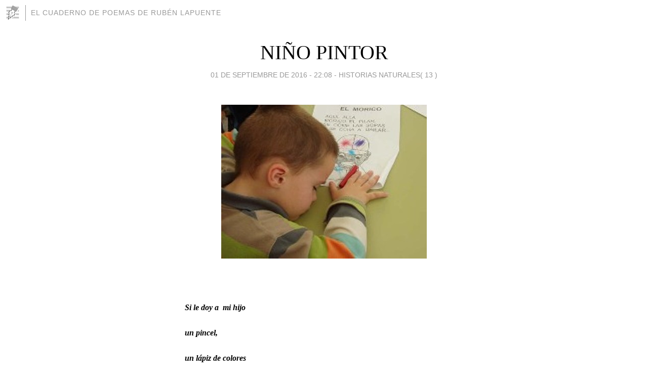

--- FILE ---
content_type: text/html; charset=utf-8
request_url: https://rubenlapuente.blogia.com/2016/090101-nino-pintor.php
body_size: 6508
content:
<!DOCTYPE html>
<html lang="es">
<head>
	<meta charset="UTF-8">
	
	<title>NIÑO PINTOR | El cuaderno de poemas de Rubén Lapuente</title>

	<link rel="canonical" href="https://rubenlapuente.blogia.com/2016/090101-nino-pintor.php" />
        

	<meta property="og:locale" content="es" />
	<meta property="og:site_name" content="rubenlapuente" />

	<meta property="og:type" content="article" />

	<meta property="og:type" content="article" />
	<meta property="og:title" content="NI&Ntilde;O PINTOR | El cuaderno de poemas de Rub&eacute;n Lapuente" />
	<meta name="description" property="og:description" content="&nbsp;Si le doy a&nbsp; mi hijo un pincel, un l&aacute;piz de colores Le doy la mano del viento Le doy el vuelo de un hilo de tiza del sue&ntilde;o Y me pinta una casa, su b&oacute;lido rojo un sol amarillo, y a un tipo con antenas (o es su remolino">

	<meta property="og:url" content="https://rubenlapuente.blogia.com/2016/090101-nino-pintor.php" />

	<link rel="alternate" type="application/rss+xml" title="RSS 2.0" href="https://rubenlapuente.blogia.com/feed.xml" />

	<link rel="stylesheet" href="//cms.blogia.com/templates/template1/css/styles.css?v=1479210573">
	
	<link rel="shortcut icon" href="//cms.blogia.com/templates/template1/img/favicon.ico" />

	<meta name="viewport" content="width=device-width, initial-scale=1.0" />

	
	

<!-- Google tag (gtag.js) -->
<script async src="https://www.googletagmanager.com/gtag/js?id=G-QCKB0GVRJ4"></script>
<script>
  window.dataLayer = window.dataLayer || [];
  function gtag(){dataLayer.push(arguments);}
  gtag('js', new Date());

  gtag('config', 'G-QCKB0GVRJ4');
</script>

</head>










<body class="page--post">


		<header>



       <a href="https://www.blogia.com">
            <img src="[data-uri]" width="30" height="30" alt="Blogia" />
       </a>

		<div id="blog-title">
		<a href="https://rubenlapuente.blogia.com">El cuaderno de poemas de Rubén Lapuente</a>
		</div>
		
	</header>






	
	<main style="max-width : 730px;">
	
	




		<article id="post">
			
			<h1><a href="https://rubenlapuente.blogia.com/2016/090101-nino-pintor.php">NIÑO PINTOR</a></h1>





			<div class="post__author-date">
				<time datetime="2016-09-01T22:08:00+00:00" pubdate data-updated="true">
				
					<a href="https://rubenlapuente.blogia.com/2016/090101-nino-pintor.php">
						01 de septiembre de 2016 - 22:08					</a>
				</time>
									- <a href="/temas/historias-naturales-13-/">HISTORIAS NATURALES( 13 )</a>
							</div>

		


			
			
			<div class="post__content">
			
								<img class="right" src="https://rubenlapuente.blogia.com/upload/20160901220836-nino-pintor-ruben-lapuente.jpg" alt="NI&Ntilde;O PINTOR">
								

				
				<p>&nbsp;</p><p style="padding-left: 90px;"><span style="font-family: verdana, geneva;"><strong><em><span style="font-size: medium;">Si le doy a&nbsp; mi hijo</span></em></strong></span></p> <p style="padding-left: 90px;"><span style="font-family: verdana, geneva;"><strong><em><span style="font-size: medium;">un pincel,</span></em></strong></span></p> <p style="padding-left: 90px;"><span style="font-family: verdana, geneva;"><strong><em><span style="font-size: medium;">un l&aacute;piz de colores</span></em></strong></span></p> <p style="padding-left: 90px;"><span style="font-family: verdana, geneva;"><strong><em><span style="font-size: medium;">Le doy la mano del viento</span></em></strong></span></p> <p style="padding-left: 90px;"><span style="font-family: verdana, geneva;"><strong><em><span style="font-size: medium;">Le doy el vuelo</span></em></strong></span></p> <p style="padding-left: 90px;"><span style="font-family: verdana, geneva;"><strong><em><span style="font-size: medium;">de un hilo de tiza</span></em></strong></span></p> <p style="padding-left: 90px;"><span style="font-family: verdana, geneva;"><strong><em><span style="font-size: medium;">del sue&ntilde;o</span></em></strong></span></p> <p style="padding-left: 90px;"><span style="font-family: verdana, geneva;"><strong><em><span style="font-size: medium;">Y me pinta una casa,</span></em></strong></span></p> <p style="padding-left: 90px;"><span style="font-family: verdana, geneva;"><strong><em><span style="font-size: medium;">su b&oacute;lido rojo</span></em></strong></span></p> <p style="padding-left: 90px;"><span style="font-family: verdana, geneva;"><strong><em><span style="font-size: medium;">un sol amarillo,</span></em></strong></span></p> <p style="padding-left: 90px;"><span style="font-family: verdana, geneva;"><strong><em><span style="font-size: medium;">y a un tipo con antenas</span></em></strong></span></p> <p style="padding-left: 90px;"><span style="font-family: verdana, geneva;"><strong><em><span style="font-size: medium;">(o es su remolino en el pelo)</span></em></strong></span></p> <p style="padding-left: 90px;"><span style="font-family: verdana, geneva;"><strong><em><span style="font-size: medium;">con sonrisa de payaso</span></em></strong></span></p> <p style="padding-left: 90px;">&nbsp;</p> <p style="padding-left: 90px;"><span style="font-family: verdana, geneva;"><strong><em><span style="font-size: medium;">No titubea, no tacha,</span></em></strong></span></p> <p style="padding-left: 90px;"><span style="font-family: verdana, geneva;"><strong><em><span style="font-size: medium;">no copia, no sufre.</span></em></strong></span></p> <p style="padding-left: 90px;"><span style="font-family: verdana, geneva;"><strong><em><span style="font-size: medium;">Aprieta el color</span></em></strong></span></p> <p style="padding-left: 90px;"><span style="font-family: verdana, geneva;"><strong><em><span style="font-size: medium;">para que salga m&aacute;s intenso,</span></em></strong></span></p> <p style="padding-left: 90px;"><span style="font-family: verdana, geneva;"><strong><em><span style="font-size: medium;">m&aacute;s llameante.</span></em></strong></span></p> <p style="padding-left: 90px;"><span style="font-family: verdana, geneva;"><strong><em><span style="font-size: medium;">Y, o rompe la mina del lapicero</span></em></strong></span></p> <p style="padding-left: 90px;"><span style="font-family: verdana, geneva;"><strong><em><span style="font-size: medium;">o se queda sin fuerzas,</span></em></strong></span></p> <p style="padding-left: 90px;"><span style="font-family: verdana, geneva;"><strong><em><span style="font-size: medium;">medio dormido,</span></em></strong></span></p> <p style="padding-left: 90px;"><span style="font-family: verdana, geneva;"><strong><em><span style="font-size: medium;">sobre los colores.</span></em></strong></span></p> <p style="padding-left: 90px;">&nbsp;</p> <p style="padding-left: 90px;"><span style="font-family: verdana, geneva;"><strong><em><span style="font-size: medium;">Sin una pizca de pintura</span></em></strong></span></p> <p style="padding-left: 90px;"><span style="font-family: verdana, geneva;"><strong><em><span style="font-size: medium;">en la memoria</span></em></strong></span></p> <p style="padding-left: 90px;"><span style="font-family: verdana, geneva;"><strong><em><span style="font-size: medium;">lo que le sale es definitivo,</span></em></strong></span></p> <p style="padding-left: 90px;"><span style="font-family: verdana, geneva;"><strong><em><span style="font-size: medium;">original, puro, sin patra&ntilde;a.</span></em></strong></span></p> <p style="padding-left: 90px;"><span style="font-family: verdana, geneva;"><strong><em><span style="font-size: medium;">Y lo hace de carrerilla</span></em></strong></span></p> <p style="padding-left: 90px;"><span style="font-family: verdana, geneva;"><strong><em><span style="font-size: medium;">como si llevara mucho&nbsp;</span></em></strong></span></p> <p style="padding-left: 90px;"><span style="font-family: verdana, geneva;"><strong><em><span style="font-size: medium;">tiempo en esto del arte.&nbsp;&nbsp;&nbsp;&nbsp;&nbsp;</span></em></strong></span></p> <p style="padding-left: 90px;"><span style="font-family: verdana, geneva;"><strong><em><span style="font-size: medium;">Luego pone su nombre</span></em></strong></span></p> <p style="padding-left: 90px;"><span style="font-family: verdana, geneva;"><strong><em><span style="font-size: medium;">a la l&aacute;mina con letras</span></em></strong></span></p> <p style="padding-left: 90px;"><span style="font-family: verdana, geneva;"><strong><em><span style="font-size: medium;">desmedidas&hellip;</span></em></strong></span></p> <p style="padding-left: 90px;"><span style="font-family: verdana, geneva;"><strong><em><span style="font-size: medium;">Y la olvida para siempre.</span></em></strong></span></p> <p style="padding-left: 90px;">&nbsp;</p> <p style="padding-left: 90px;"><span style="font-family: verdana, geneva;"><strong><em><span style="font-size: medium;">Y a otra cosa, mariposa.</span></em></strong></span></p> <p style="padding-left: 90px;"><span style="font-family: verdana, geneva;"><strong><em><span style="font-size: medium;">&nbsp;&nbsp;&nbsp;&nbsp;&nbsp;&nbsp;&nbsp;&nbsp;&nbsp;&nbsp;&nbsp;&nbsp;&nbsp;&nbsp;&nbsp;&nbsp;&nbsp;&nbsp;&nbsp;&nbsp;&nbsp;&nbsp;&nbsp; &copy;Rub&eacute;n Lapuente</span></em></strong></span></p>			</div>


			
			<div class="post__share">
				<ul>
										<li class="share__facebook">
						<a href="https://www.facebook.com/sharer.php?u=https%3A%2F%2Frubenlapuente.blogia.com%2F2016%2F090101-nino-pintor.php" 
							title="Compartir en Facebook"
							onClick="ga('send', 'event', 'compartir', 'facebook');">
								Facebook</a></li>
					<li class="share__twitter">
						<a href="https://twitter.com/share?url=https%3A%2F%2Frubenlapuente.blogia.com%2F2016%2F090101-nino-pintor.php" 
							title="Compartir en Twitter"
							onClick="ga('send', 'event', 'compartir', 'twitter');">
								Twitter</a></li>
					<li class="share__whatsapp">
						<a href="whatsapp://send?text=https%3A%2F%2Frubenlapuente.blogia.com%2F2016%2F090101-nino-pintor.php" 
							title="Compartir en WhatsApp"
							onClick="ga('send', 'event', 'compartir', 'whatsapp');">
								Whatsapp</a></li>
					<li class="share__email">
						<a href="mailto:?subject=Mira esto&body=Mira esto: https%3A%2F%2Frubenlapuente.blogia.com%2F2016%2F090101-nino-pintor.php" 
							title="Compartir por email"
							onClick="ga('send', 'event', 'compartir', 'email');">
								Email</a></li>
									</ul>
			</div>

		
		</article>
		
		








		
		
		<section id="related" style="text-align:center;">
		
		
			<h2>Otros artículos en este blog:</h2>
			
			<ul>

				
				<li><a href="https://rubenlapuente.blogia.com/2018/112101-vecinos.php">VECINOS</a></li>
				
				
				<li><a href="https://rubenlapuente.blogia.com/2015/082301-a-mi-jersey.php">A MI JERSEY</a></li>
				
				
				<li><a href="https://rubenlapuente.blogia.com/2014/032901-el-futbolin.php">EL FUTBOLÍN</a></li>
				
				
			</ul>
			
			
		</section>







		<section id="comments">


			

			<h2>2 comentarios</h2>





			
			<article>


				<p>										Mario Anonimo							 			- 
					<time datetime="2016-09-08T17:49:23+00:00">
						08 de septiembre de 2016 - 17:49					</time>
				</p>

				<div>
					El Puente y Los Candados del Amor<br /><br /><br />Negra noche de Viento frío y humedad<br />Las calles cubiertas de sombras y oscuridad,<br />Danzan un viejo ritual <br />Hechiceras criaturas sin alma<br />hechas de sombras, silencios y soledades<br />el viento gime su lamento como un aullido<br />en las fantasmales torres de los edificios<br />de la gran Ciudad.<br />Parecen temblar por el frio hasta las estrellas<br />Desde la inmensidad contemplan al Mendigo<br />Puede verse una tenue luz casi como un suspiro<br />A través de la pequeña ventana<br />Con remendadas cortinas de pálidos colores<br />Gastadas por el tiempo y los años de tanto luchar <br />Contra ardientes soles, interminables lluvias y tantos sinsabores.<br /><br />Al lado de la ventana un viejo y arrumbado farol <br />En soledad prisionero de las sombras<br />Que se apago un invierno cruel hace muchos años<br />solo alumbra en verano por un par luciérnagas<br />Que anidan en el cada año, <br />en cada primavera eterno nido y culto al Amor<br />de un casal de hermosos Ruiseñor.<br /><br /><br /><br /><br />El viento trajo hasta su vieja puerta despintada<br />Cansada de esperar tiempos mejores <br />La hoja de un periódico con una noticia inesperada, <br />sobresale en la primera pagina de la portada<br />Se retiran del Puente de las Artes en Francia<br />Por orden de la alcaldía los Candados del Amor<br />llora el Río Sena, sobre el agua un inusual temblor<br />que inunda al viejo puente por la inmensa pena<br />hasta la Torre Eiffel se estremece de dolor<br />por tantos Amores jurados,<br />donde quedaran guardados<br />esos juramentos sagrados<br />se los llevara el viejo Río<br />corriente abajo para morir en el mar,<br />sobre las barandas del viejo puente quedaron<br />caricias, besos, abrazos, Te quieroTe Amo<br />Junto a las sombras de los corazones <br />que Amor eterno se juraron<br />aferrados a las barandas como candados<br />del viejo puente por Ellos mismos consagrado<br /><br /><br /><br /><br /><br /><br />Tristemente cabizbajo piensa el mendigo <br />Otro sueño más que he perdido en mi vida<br />La realidad me recuerda que solo es una Utopía<br />De las tantas quimeras que día a día <br />se esfuman de mis manos,<br />Como tantas veces despierto soñaba contigo<br />Encontrarte un día junto al viejo Puente de los Candados<br />Y nuestros corazones fundidos<br />en un emocionado abrazo<br />Junto a las barandas del viejo puente<br />nuestras manos entrelazadas<br />Lanzando al río las llaves de nuestro candado<br />como tantas veces otra vez he despertado,<br />siempre termino por la realidad golpeado.<br />Solo quedara en mi memoria un bello sueño<br />Como tantos sin poder cumplir<br />Vaya razón de mi existir<br />Coleccionista de sueños perdidos <br />Poeta de la noche, sombra que tiempla en el frío <br />navega por las calles arrastrando viejas penas<br />Con su negro abrigo naufragando va El Mendigo<br />compañero de la soledad, Confidente del silencio.<br />Bosteza la flama de una pálida vela<br />sobre el viejo candelabro dormido,<br />testigo de tantas noches de soledades<br />jurado y crítico de sus poemas<br />fiel confidente y amigo ante las adversidades. <br /><br /><br />Por la vieja y humilde ventana <br />Comienza a filtrarse la luz de la luna<br />Que en la pared refleja la silueta del Mendigo<br />En su mano se dibuja La pluma<br />Junto a su sombra y se extiende reflejando<br />como un imaginario Puente <br />entre el Mendigo y los ojos de Adéle<br />color Otoño, Cobre y Miel<br />Tal vez la luna quiera decirle <br />NO en esta vida se cumplirán tus sueños<br />Pero algún día en otra vida o en el cielo quizás,<br />Busca entre las nubes y el viejo puente encontraras<br />Y allí realidad tu sueño se volverá, <br />Una góndola llegara cobijando ese imposible Amor<br />Por la cabecera del viejo puente ingresara<br />Vestida de Otoño, con el sol en sus cabellos<br />con todo su mágico y cálido esplendor<br />Aquella..Aquella que tanto has soñado <br />Demasiado hermoso para ser realidad,<br />Soñadamente bello para una quimera<br />Muy hermoso para una Utopía<br />Inimaginablemente ser tu Dueño algún día<br />Simplemente el sueño eterno del Mendigo<br />Llevara como una cruz el castigo<br />sin poder amarla Jamás<br />Tan solo en sus sueños y Nada más<br />Quizás más allá..En la ETERNIDAD.<br /><br /><br />Comentarios:- Siempre me pasa lo mismo aun con el paso del tiempo hay momentos que vuelvo a dudar si es verdad que existe Alguien así como tu....................... pero cuando recuerdo tu nombre y miro el cielo azul me doy cuenta que si Que realmente si hay Una y Unica Adéle Exarchopoulos Solo Tu todo lo demas esta despues de Ti.<br />				</div>


			</article>





			
			<article>


				<p>										Julio G. Alonso							 			- 
					<time datetime="2016-09-04T12:55:04+00:00">
						04 de septiembre de 2016 - 12:55					</time>
				</p>

				<div>
					El arte natural de la infancia que luego tanto cuesta y de difícil acceso por los vericuetos de la razón, la sensación de pérdida o falta de lo que tuvimos, en fin, de la inocencia. Pero resulta que dee ser así. Dicen.				</div>


			</article>





			



			
			<form name="comments__form" action="https://rubenlapuente.blogia.com/index.php" method="post" accept-charset="ISO-8859-1">
				
				<label for="nombre">Nombre</label>
				<input size="30" id="nombre" name="nombre" value="" type="text" >

				<label for="email">E-mail <em>No será mostrado.</em></label>
				<input size="30" id="email" name="email" value="" type="text" >

				<label for="comentario">Comentario</label>
				<textarea cols="30" rows="5" id="comentario" name="comentario"></textarea>

				<input name="submit" value="Publicar" type="submit" > 

								<input name="datosarticulo" value="" type="hidden" >
				<input name="idarticulo" value="2016090101" type="hidden" />
				<input name="nomblog" value="rubenlapuente" type="hidden" >
				<input name="escomentario" value="true" type="hidden" >
				<input name="coddt" value="1392567238" type="hidden" >
			</form>
			
		</section>


		<nav>
			<ul>

								<li><a href="/2016/080601-fernando.php">← FERNANDO</a></li>
				
								<li><a href="/2016/091101-patinete.php">PATINETE →</a></li>
							

			</ul>
		</nav>






	</main>
	
	
















	<footer>
	
		<ul>
			<li><a href="/acercade/">Acerca de</a></li> 
			<li><a href="/archivos/">Archivos</a></li> 
			<li><a href="/admin.php">Administrar</a></li> 
		</ul>
			</footer>




<script>

  (function(i,s,o,g,r,a,m){i['GoogleAnalyticsObject']=r;i[r]=i[r]||function(){
  (i[r].q=i[r].q||[]).push(arguments)},i[r].l=1*new Date();a=s.createElement(o),
  m=s.getElementsByTagName(o)[0];a.async=1;a.src=g;m.parentNode.insertBefore(a,m)
  })(window,document,'script','//www.google-analytics.com/analytics.js','ga');


  ga('create', 'UA-80669-7', 'auto');
  ga('set', 'dimension1', '2014v1');
  ga('set', 'plantilla', '2014v1');
  ga('send', 'pageview');


</script>





</body>


</html>
